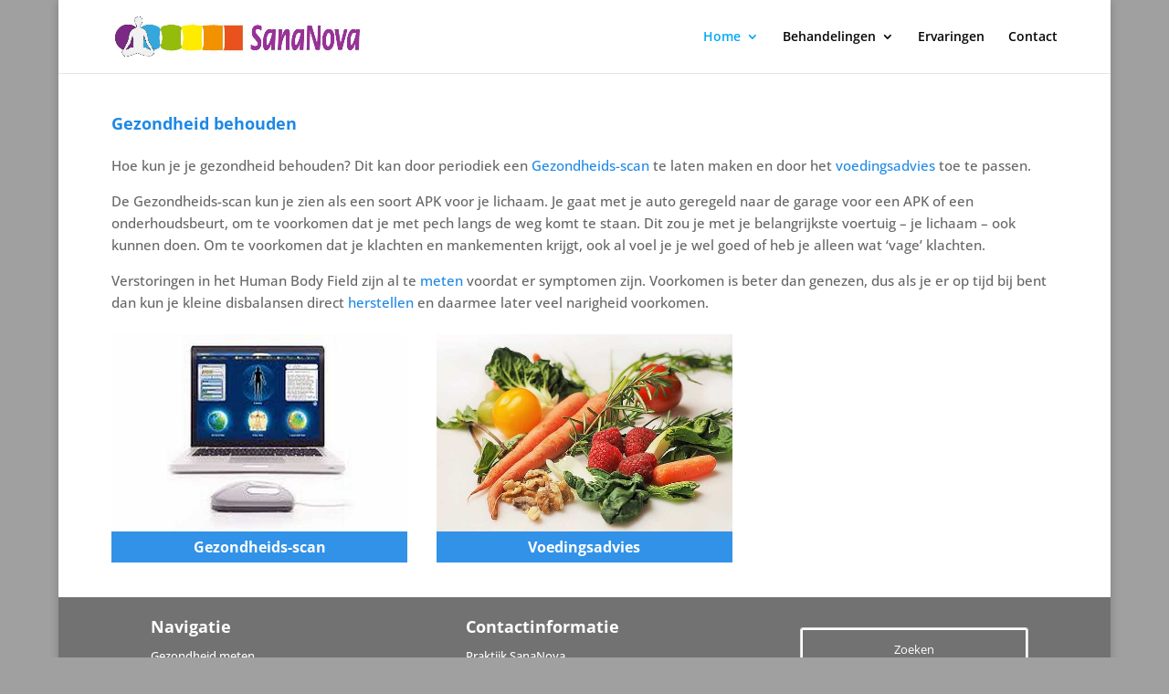

--- FILE ---
content_type: text/css
request_url: https://www.sananova.nl/wp-content/themes/Divi-child/style.css?ver=4.27.4
body_size: 586
content:
/*
Theme Name: 	Sananova Divi
Theme URI: 		http://sananova.nl
Description: 	Child theme of Divi. Hierin zitten aanpassingen voor de Sananova web-site.
Author: 		Henk Waterlander
Author URI: 	http://sananova.nl
Template: 		Divi
Version: 		0.1
*/

@import url("../Divi/style.css");

/*
	Wijzigingen nodig voor footer.
	Bron: onbekend
	Datum: onbekend
*/

#footer-info {display:none;}

/*
	Wijzigingen nodig voor de overlays van images.
	Bron: https://divilife.com/animated-image-caption-hover-effects-in-divi/
	Datum: jan 2017
*/

.dezerij .et_pb_button {
	min-width: 100%;
	text-align:center;
	vertical-align: top;
	
}

.sananova-tarieven-terugbel-form .et_contact_bottom_container   {
/*
	MAART 2017
	Knop in contact form op pagina tarieven centreren
*/
	--background-color: green;
	--float: left;
	-- padding-left: 47%;
	--text-align: center;
}


/* FUNCTIES

<script type="text/javascript">
jQuery(document).ready(function(){
jQuery(".zoekbalk-form .et_pb_searchsubmit").Value('Zoeken');
});
</script>

<script type="text/javascript">
jQuery(document).ready(function(){
jQuery(".facebook-form .follow_button").text('Volgen');
});
</script>

<script type="text/javascript">
jQuery(document).ready(function(){
jQuery(".sananova-contact-form button.et_pb_contact_submit").text('Verstuur');
});
</script>

<script type="text/javascript">
jQuery(document).ready(function(){
jQuery(".sananova-belterug-form button.et_pb_contact_submit").text('Bel mij terug');
});
</script>

<script type="text/javascript">
jQuery(document).ready(function(){
jQuery(".sananova-tarieven-terugbel-form button.et_pb_contact_submit").text('Verstuur');
});
</script>

<script type="text/javascript">
jQuery(document).ready(function(){
jQuery(".sananova-nieuwsbrief-form button.et_pb_contact_submit").text('Verstuur');
});
</script>

*/
